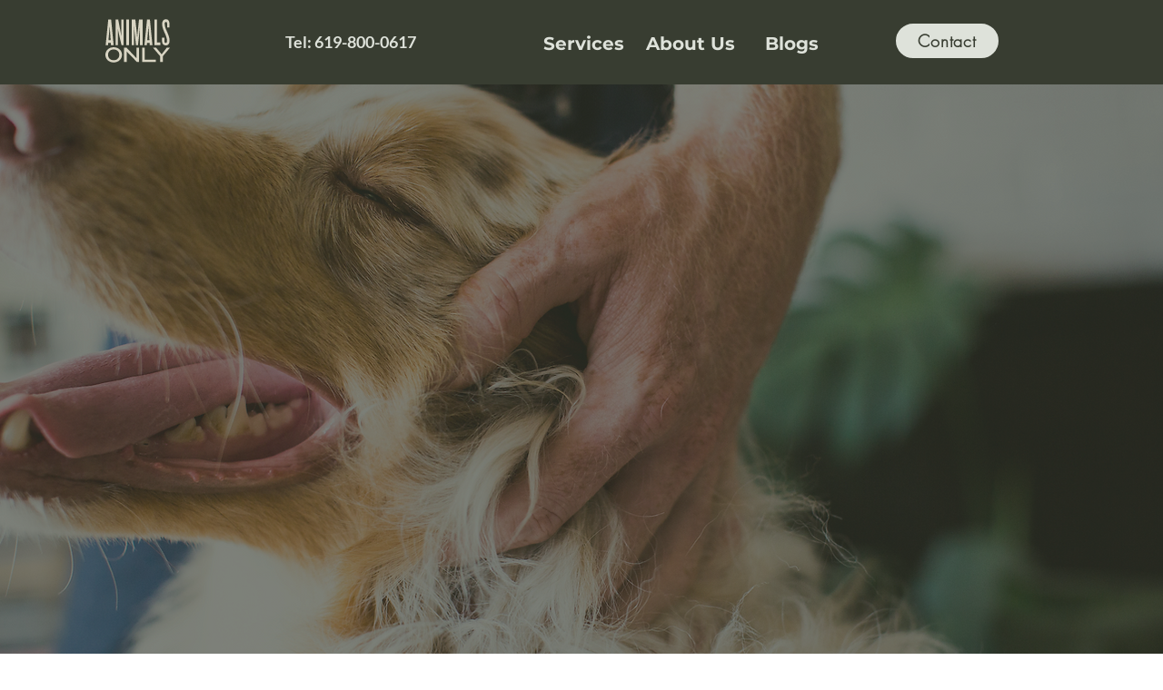

--- FILE ---
content_type: text/css; charset=utf-8
request_url: https://www.animalsonly.com/_serverless/pro-gallery-css-v4-server/layoutCss?ver=2&id=comp-lr5ri6x8&items=3659_5760_3840%7C3569_5442_3628%7C3638_5760_3840%7C3224_1900_1267%7C3575_5760_3840%7C3522_5760_3840%7C3590_3561_2374%7C3597_5264_3509%7C3618_5387_3614%7C3509_5760_3840%7C3701_4874_3249%7C3319_1900_1267&container=3081_1200_585_720&options=layoutParams_cropRatio:0.75%7ClayoutParams_structure_galleryRatio_value:0%7ClayoutParams_repeatingGroupTypes:%7ClayoutParams_gallerySpacing:0%7CgroupTypes:1%7CnumberOfImagesPerRow:1%7CcollageAmount:0%7CtextsVerticalPadding:0%7CtextsHorizontalPadding:0%7CcalculateTextBoxHeightMode:MANUAL%7CtargetItemSize:830%7CcubeRatio:0.75%7CexternalInfoHeight:0%7CexternalInfoWidth:0%7CisRTL:false%7CisVertical:false%7CminItemSize:50%7CgroupSize:1%7CchooseBestGroup:true%7CcubeImages:true%7CcubeType:fill%7CsmartCrop:false%7CcollageDensity:0%7CimageMargin:20%7ChasThumbnails:false%7CgalleryThumbnailsAlignment:bottom%7CgridStyle:1%7CtitlePlacement:SHOW_ON_HOVER%7CarrowsSize:75%7CslideshowInfoSize:200%7CimageInfoType:NO_BACKGROUND%7CtextBoxHeight:0%7CscrollDirection:1%7CgalleryLayout:2%7CgallerySizeType:smart%7CgallerySize:80%7CcropOnlyFill:false%7CnumberOfImagesPerCol:1%7CgroupsPerStrip:0%7Cscatter:0%7CenableInfiniteScroll:true%7CthumbnailSpacings:0%7CarrowsPosition:0%7CthumbnailSize:120%7CcalculateTextBoxWidthMode:PERCENT%7CtextBoxWidthPercent:50%7CuseMaxDimensions:false%7CrotatingGroupTypes:%7CfixedColumns:0%7CrotatingCropRatios:%7CgallerySizePx:0%7CplaceGroupsLtr:false
body_size: 26
content:
#pro-gallery-comp-lr5ri6x8 .pro-gallery-parent-container{ width: 1200px !important; height: 585px !important; } #pro-gallery-comp-lr5ri6x8 [data-hook="item-container"][data-idx="0"].gallery-item-container{opacity: 1 !important;display: block !important;transition: opacity .2s ease !important;top: 0px !important;left: 0px !important;right: auto !important;height: 585px !important;width: 439px !important;} #pro-gallery-comp-lr5ri6x8 [data-hook="item-container"][data-idx="0"] .gallery-item-common-info-outer{height: 100% !important;} #pro-gallery-comp-lr5ri6x8 [data-hook="item-container"][data-idx="0"] .gallery-item-common-info{height: 100% !important;width: 100% !important;} #pro-gallery-comp-lr5ri6x8 [data-hook="item-container"][data-idx="0"] .gallery-item-wrapper{width: 439px !important;height: 585px !important;margin: 0 !important;} #pro-gallery-comp-lr5ri6x8 [data-hook="item-container"][data-idx="0"] .gallery-item-content{width: 439px !important;height: 585px !important;margin: 0px 0px !important;opacity: 1 !important;} #pro-gallery-comp-lr5ri6x8 [data-hook="item-container"][data-idx="0"] .gallery-item-hover{width: 439px !important;height: 585px !important;opacity: 1 !important;} #pro-gallery-comp-lr5ri6x8 [data-hook="item-container"][data-idx="0"] .item-hover-flex-container{width: 439px !important;height: 585px !important;margin: 0px 0px !important;opacity: 1 !important;} #pro-gallery-comp-lr5ri6x8 [data-hook="item-container"][data-idx="0"] .gallery-item-wrapper img{width: 100% !important;height: 100% !important;opacity: 1 !important;} #pro-gallery-comp-lr5ri6x8 [data-hook="item-container"][data-idx="1"].gallery-item-container{opacity: 1 !important;display: block !important;transition: opacity .2s ease !important;top: 0px !important;left: 459px !important;right: auto !important;height: 585px !important;width: 439px !important;} #pro-gallery-comp-lr5ri6x8 [data-hook="item-container"][data-idx="1"] .gallery-item-common-info-outer{height: 100% !important;} #pro-gallery-comp-lr5ri6x8 [data-hook="item-container"][data-idx="1"] .gallery-item-common-info{height: 100% !important;width: 100% !important;} #pro-gallery-comp-lr5ri6x8 [data-hook="item-container"][data-idx="1"] .gallery-item-wrapper{width: 439px !important;height: 585px !important;margin: 0 !important;} #pro-gallery-comp-lr5ri6x8 [data-hook="item-container"][data-idx="1"] .gallery-item-content{width: 439px !important;height: 585px !important;margin: 0px 0px !important;opacity: 1 !important;} #pro-gallery-comp-lr5ri6x8 [data-hook="item-container"][data-idx="1"] .gallery-item-hover{width: 439px !important;height: 585px !important;opacity: 1 !important;} #pro-gallery-comp-lr5ri6x8 [data-hook="item-container"][data-idx="1"] .item-hover-flex-container{width: 439px !important;height: 585px !important;margin: 0px 0px !important;opacity: 1 !important;} #pro-gallery-comp-lr5ri6x8 [data-hook="item-container"][data-idx="1"] .gallery-item-wrapper img{width: 100% !important;height: 100% !important;opacity: 1 !important;} #pro-gallery-comp-lr5ri6x8 [data-hook="item-container"][data-idx="2"].gallery-item-container{opacity: 1 !important;display: block !important;transition: opacity .2s ease !important;top: 0px !important;left: 918px !important;right: auto !important;height: 585px !important;width: 439px !important;} #pro-gallery-comp-lr5ri6x8 [data-hook="item-container"][data-idx="2"] .gallery-item-common-info-outer{height: 100% !important;} #pro-gallery-comp-lr5ri6x8 [data-hook="item-container"][data-idx="2"] .gallery-item-common-info{height: 100% !important;width: 100% !important;} #pro-gallery-comp-lr5ri6x8 [data-hook="item-container"][data-idx="2"] .gallery-item-wrapper{width: 439px !important;height: 585px !important;margin: 0 !important;} #pro-gallery-comp-lr5ri6x8 [data-hook="item-container"][data-idx="2"] .gallery-item-content{width: 439px !important;height: 585px !important;margin: 0px 0px !important;opacity: 1 !important;} #pro-gallery-comp-lr5ri6x8 [data-hook="item-container"][data-idx="2"] .gallery-item-hover{width: 439px !important;height: 585px !important;opacity: 1 !important;} #pro-gallery-comp-lr5ri6x8 [data-hook="item-container"][data-idx="2"] .item-hover-flex-container{width: 439px !important;height: 585px !important;margin: 0px 0px !important;opacity: 1 !important;} #pro-gallery-comp-lr5ri6x8 [data-hook="item-container"][data-idx="2"] .gallery-item-wrapper img{width: 100% !important;height: 100% !important;opacity: 1 !important;} #pro-gallery-comp-lr5ri6x8 [data-hook="item-container"][data-idx="3"]{display: none !important;} #pro-gallery-comp-lr5ri6x8 [data-hook="item-container"][data-idx="4"]{display: none !important;} #pro-gallery-comp-lr5ri6x8 [data-hook="item-container"][data-idx="5"]{display: none !important;} #pro-gallery-comp-lr5ri6x8 [data-hook="item-container"][data-idx="6"]{display: none !important;} #pro-gallery-comp-lr5ri6x8 [data-hook="item-container"][data-idx="7"]{display: none !important;} #pro-gallery-comp-lr5ri6x8 [data-hook="item-container"][data-idx="8"]{display: none !important;} #pro-gallery-comp-lr5ri6x8 [data-hook="item-container"][data-idx="9"]{display: none !important;} #pro-gallery-comp-lr5ri6x8 [data-hook="item-container"][data-idx="10"]{display: none !important;} #pro-gallery-comp-lr5ri6x8 [data-hook="item-container"][data-idx="11"]{display: none !important;} #pro-gallery-comp-lr5ri6x8 .pro-gallery-prerender{height:585px !important;}#pro-gallery-comp-lr5ri6x8 {height:585px !important; width:1200px !important;}#pro-gallery-comp-lr5ri6x8 .pro-gallery-margin-container {height:585px !important;}#pro-gallery-comp-lr5ri6x8 .one-row:not(.thumbnails-gallery) {height:595px !important; width:1220px !important;}#pro-gallery-comp-lr5ri6x8 .one-row:not(.thumbnails-gallery) .gallery-horizontal-scroll {height:595px !important;}#pro-gallery-comp-lr5ri6x8 .pro-gallery-parent-container:not(.gallery-slideshow) [data-hook=group-view] .item-link-wrapper::before {height:595px !important; width:1220px !important;}#pro-gallery-comp-lr5ri6x8 .pro-gallery-parent-container {height:585px !important; width:1200px !important;}